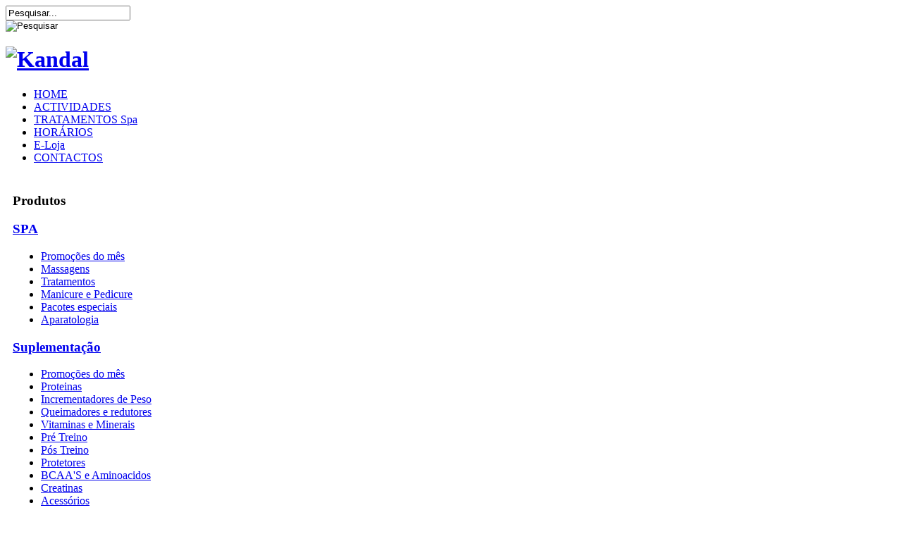

--- FILE ---
content_type: text/html; charset=utf-8
request_url: http://kandalspa.com/hikashop-menu-for-categories-listing/category/20-queimadores-e-redutores.html
body_size: 10244
content:
<!DOCTYPE html PUBLIC "-//W3C//DTD XHTML 1.0 Transitional//EN" "http://www.w3.org/TR/xhtml1/DTD/xhtml1-transitional.dtd">
<html xmlns="http://www.w3.org/1999/xhtml" xml:lang="pt-pt" lang="pt-pt" dir="ltr" >
<head>
  <base href="http://kandalspa.com/hikashop-menu-for-categories-listing/category/20-queimadores-e-redutores.html" />
  <meta http-equiv="content-type" content="text/html; charset=utf-8" />
  <meta name="robots" content="index, follow" />
  <meta name="keywords" content="kandal spa ginásio fitness" />
  <meta name="description" content="Kandal Spa" />
  <meta name="generator" content="Cms" />
  <title>Queimadores e redutores</title>
  <link href="/hikashop-menu-for-categories-listing/category/20-queimadores-e-redutores/type-rss.feed" rel="alternate" type="application/rss+xml" title="Queimadores e redutores RSS 2.0" />
  <link href="/hikashop-menu-for-categories-listing/category/20-queimadores-e-redutores/type-atom.feed" rel="alternate" type="application/atom+xml" title="Queimadores e redutores Atom 1.0" />
  <link href="/templates/kandal/favicon.ico" rel="shortcut icon" type="image/x-icon" />
  <link rel="stylesheet" href="/media/com_hikashop/css/frontend_default.css?v=230" type="text/css" />
  <link rel="stylesheet" href="/media/system/css/modal.css" type="text/css" />
  <link rel="stylesheet" href="/plugins/system/jcemediabox/css/jcemediabox.css?ff4df6712a744cff51e19ec8b1c23609" type="text/css" />
  <link rel="stylesheet" href="/plugins/system/jcemediabox/themes/shadow/css/style.css?cefde2d91816847354c6f30158d1a381" type="text/css" />
  <style type="text/css">
    <!--

#hikashop_category_information_menu_157 div.hikashop_subcontainer {
	background:#FFFFFF;
}
#hikashop_category_information_menu_157 .hikashop_rtop *,#hikashop_category_information_menu_157 .hikashop_rbottom *{
	background:#FFFFFF;
}
			
#hikashop_category_information_menu_157 div.hikashop_subcontainer,#hikashop_category_information_menu_157 div.hikashop_subcontainer span {
	text-align:center;
}
#hikashop_category_information_menu_157 div.hikashop_container {
	text-align:center;
}
			
#hikashop_category_information_menu_157 div.hikashop_container {
	margin:5px 5px;
}
#hikashop_category_information_menu_157 div.hikashop_category,#hikashop_category_information_menu_157 div.hikashop_product{
	float:left;
}
#hikashop_category_information_menu_157 .hikashop_subcontainer {
		 -moz-border-radius: 5px;
		-webkit-border-radius: 5px;
		-khtml-border-radius: 5px;
		border-radius: 5px;
}

			
#hikashop_category_information_module_95 div.hikashop_subcontainer {
	background:#FFFFFF;
}
#hikashop_category_information_module_95 .hikashop_rtop *,#hikashop_category_information_module_95 .hikashop_rbottom *{
	background:#FFFFFF;
}
			
#hikashop_category_information_module_95 div.hikashop_subcontainer,#hikashop_category_information_module_95 div.hikashop_subcontainer span {
	text-align:center;
}
#hikashop_category_information_module_95 div.hikashop_container {
	text-align:center;
}
			
#hikashop_category_information_module_95 div.hikashop_container {
	margin:5px 5px;
}
#hikashop_category_information_module_95 div.hikashop_category,#hikashop_category_information_module_95 div.hikashop_product{
	float:left;
}
#hikashop_category_information_module_95 .hikashop_subcontainer {
		 -moz-border-radius: 5px;
		-webkit-border-radius: 5px;
		-khtml-border-radius: 5px;
		border-radius: 5px;
}

			
#hikashop_category_information_module_100 div.hikashop_subcontainer {
	background:#FFFFFF;
}
#hikashop_category_information_module_100 .hikashop_rtop *,#hikashop_category_information_module_100 .hikashop_rbottom *{
	background:#FFFFFF;
}
			
#hikashop_category_information_module_100 div.hikashop_subcontainer,#hikashop_category_information_module_100 div.hikashop_subcontainer span {
	text-align:center;
}
#hikashop_category_information_module_100 div.hikashop_container {
	text-align:center;
}
			
#hikashop_category_information_module_100 div.hikashop_container {
	margin:10px 10px;
}
#hikashop_category_information_module_100 div.hikashop_category,#hikashop_category_information_module_100 div.hikashop_product{
	float:left;
}
#hikashop_category_information_module_100 .hikashop_subcontainer {
		 -moz-border-radius: 5px;
		-webkit-border-radius: 5px;
		-khtml-border-radius: 5px;
		border-radius: 5px;
}

			
#hikashop_category_information_module_107 div.hikashop_subcontainer {
	background:#FFFFFF;
}
#hikashop_category_information_module_107 .hikashop_rtop *,#hikashop_category_information_module_107 .hikashop_rbottom *{
	background:#FFFFFF;
}
			
#hikashop_category_information_module_107 div.hikashop_subcontainer,#hikashop_category_information_module_107 div.hikashop_subcontainer span {
	text-align:center;
}
#hikashop_category_information_module_107 div.hikashop_container {
	text-align:center;
}
			
#hikashop_category_information_module_107 div.hikashop_container {
	margin:10px 10px;
}
#hikashop_category_information_module_107 div.hikashop_category,#hikashop_category_information_module_107 div.hikashop_product{
	float:left;
}
#hikashop_category_information_module_107 .hikashop_subcontainer {
		 -moz-border-radius: 5px;
		-webkit-border-radius: 5px;
		-khtml-border-radius: 5px;
		border-radius: 5px;
}

			
#hikashop_category_information_module_102 div.hikashop_subcontainer {
	background:#FFFFFF;
}
#hikashop_category_information_module_102 .hikashop_rtop *,#hikashop_category_information_module_102 .hikashop_rbottom *{
	background:#FFFFFF;
}
			
#hikashop_category_information_module_102 div.hikashop_subcontainer,#hikashop_category_information_module_102 div.hikashop_subcontainer span {
	text-align:center;
}
#hikashop_category_information_module_102 div.hikashop_container {
	text-align:center;
}
			
#hikashop_category_information_module_102 div.hikashop_container {
	margin:5px 5px;
}
#hikashop_category_information_module_102 div.hikashop_category,#hikashop_category_information_module_102 div.hikashop_product{
	float:left;
}
#hikashop_category_information_module_102 .hikashop_subcontainer {
		 -moz-border-radius: 5px;
		-webkit-border-radius: 5px;
		-khtml-border-radius: 5px;
		border-radius: 5px;
}

			
    -->
  </style>
  <script type="text/javascript" src="/media/com_hikashop/js/hikashop.js?v=230"></script>
  <script type="text/javascript" src="/media/system/js/mootools.js"></script>
  <script type="text/javascript" src="/media/system/js/modal.js"></script>
  <script type="text/javascript" src="/media/com_hikashop/js/vote.js"></script>
  <script type="text/javascript" src="/plugins/system/jcemediabox/js/jcemediabox.js?6e9750c48743c85f15efdaf3aee9f88a"></script>
  <script type="text/javascript">

		window.addEvent('domready', function() {

			SqueezeBox.initialize({});

			$$('a.modal').each(function(el) {
				el.addEvent('click', function(e) {
					new Event(e).stop();
					SqueezeBox.fromElement(el);
				});
			});
		});
<!--

	function hikashopModifyQuantity(id,obj,add,form,type,moduleid){
		var d = document, cart_type="cart", addStr="", qty=1, e = null;
		if(type) cart_type = type;
		if(add) addStr = "&add=1";

		if(moduleid === undefined) moduleid = 0;

		if(obj){
			qty = parseInt(obj.value);
		}else if(document.getElementById("hikashop_product_quantity_field_"+id).value){
			qty = document.getElementById("hikashop_product_quantity_field_"+id).value;
		}
		if(form && document[form]){
			var varform = document[form];
			e = d.getElementById("hikashop_cart_type_"+id+"_"+moduleid);

			if(!e)
				e = d.getElementById("hikashop_cart_type_"+id);
			if(cart_type == "wishlist"){
				if(e) e.value = "wishlist";
				if(varform.cid) varform.cid.value = id;
				f = d.getElementById("type");
				if(f) f.value = "wishlist";
			}else{
				if(e) e.value = "cart";
				if(varform.cid) varform.cid.value = id;
			}
			if(varform.task) {
				varform.task.value = "updatecart";
			}

			var input = document.createElement("input");
			input.type = "hidden";
			input.name = "from_form";
			input.value = "true";
			varform.appendChild(input);

			varform.submit();
		}else{
			if(qty){
				
							if(cart_type == "wishlist"){
								SqueezeBox.fromElement("hikashop_notice_wishlist_box_trigger_link",{parse: "rel"});
							} else {
								SqueezeBox.fromElement("hikashop_notice_box_trigger_link",{parse: "rel"});
							}
						
			}
			var url = "/hikashop-menu-for-categories-listing/product/updatecart/tmpl-component.html?from=module&product_id="+id+"&cart_type="+cart_type+"&hikashop_ajax=1&quantity="+qty+addStr+"&Itemid=157&return_url=aHR0cDovL2thbmRhbHNwYS5jb20vaGlrYXNob3AtbWVudS1mb3ItY2F0ZWdvcmllcy1saXN0aW5nL2NhdGVnb3J5LzIwLXF1ZWltYWRvcmVzLWUtcmVkdXRvcmVzLmh0bWw%3D";
			var completeFct = function(result) {
				var hikaModule = false;
				var checkmodule = false;
				if(result == "notLogged"){ // if the customer is not logged and use add to wishlist, display a popup for the notice
					SqueezeBox.fromElement("hikashop_notice_wishlist_box_trigger_link",{parse: "rel"});
				}else if(result.indexOf("URL|") != "-1"){ // id the option is set to redirect, do the redirection
					result = result.replace("URL|","");
					window.location = result;
					return false;
				}else if(result != ""){ // if the result is not empty check for the module
					checkmodule = true;
				}
				if(checkmodule){
					if(cart_type != "wishlist") {
						hikaModule = window.document.getElementById("hikashop_cart_module");
					}else{
						hikaModule = window.document.getElementById("hikashop_wishlist_module");
					}
				}
				if(hikaModule) hikaModule.innerHTML = result;
			};
			try{
				new Ajax(url, {method: "get", onComplete: completeFct}).request();
			}catch(err){
				new Request({url: url, method: "get", onComplete: completeFct}).send();
			}
		}
		return false;
	}

//-->

<!--

function trim(myString){
	myString = myString.replace(/(^\s|&)+/g,'').replace(/\s+$/g,'').replace(/\n/g,'<br \/>');
	return myString;
}

function hikashop_vote_useful(hikashop_vote_id,val){
	var hikashop_vote_user_id = "";
	if(document.getElementById("hikashop_vote_user_id")) hikashop_vote_user_id = document.getElementById("hikashop_vote_user_id").value;
	var hikashop_vote_note_comment 	= 0;
	if((hikashop_vote_note_comment == 1 && hikashop_vote_user_id != "") || hikashop_vote_note_comment == 0){
		data = "hikashop_vote_type=useful";
		data += "&value=" + encodeURIComponent(val);
		data += "&hikashop_vote_id=" + encodeURIComponent(hikashop_vote_id);
		data += "&hikashop_vote_user_id=" + encodeURIComponent(hikashop_vote_user_id);
		window.Oby.xRequest("/hikashop-menu-for-categories-listing/vote/save/tmpl-component.html", {mode: "POST", data: data}, function(xhr) {
			var el = document.getElementById(hikashop_vote_id);
			if(xhr.responseText == "1"){el.innerHTML = " Obrigado pelo seu voto";}
			else if(xhr.responseText == "3"){el.innerHTML = " Já classificou este comentário";}
			else{el.innerHTML = " Ocorreu um erro, tente por favor mais tarde";}
		});
		setTimeout("document.location='http://kandalspa.com/hikashop-menu-for-categories-listing/category/20-queimadores-e-redutores.html'",2250);
	}
	else{
		document.getElementById(hikashop_vote_id).innerHTML = " É necessário estar registado para poder votar";
		setTimeout("document.getElementById('hikashop_vote_id').innerHTML = ''",2250);
	}
}

function hikashop_send_vote(hikashop_vote, from){
	var re = new RegExp('id_(.*?)_hikashop');
	var m = re.exec(from);
	if(m != null){
		var hikashop_vote_ref_id = "";
		for (i = 1; i < m.length; i++) {
			hikashop_vote_ref_id = hikashop_vote_ref_id + m[i] + "\n";
		}
	}else{
		var hikashop_vote_ref_id = document.getElementById("hikashop_vote_ref_id").value;
	}
	document.getElementById("hikashop_vote_ok_"+parseInt(hikashop_vote_ref_id)).value = "1";
	var hikashop_vote_vote_comment 	= 0;
	var hikashop_vote_con_req		= 0;
	var hikashop_vote_user_id 		= document.getElementById("hikashop_vote_user_id_"+parseInt(hikashop_vote_ref_id)).value;
	var vote_type					= document.getElementById("vote_type_"+parseInt(hikashop_vote_ref_id)).value;
	var div_vote_status				= "hikashop_vote_status_"+parseInt(hikashop_vote_ref_id);
	if((hikashop_vote_con_req == 1 && hikashop_vote_user_id != "") || hikashop_vote_con_req == 0){
		if(hikashop_vote_vote_comment == 1){//User must enter a comment to note a product
			if(from =="hikashop_vote_rating_id"){
				document.getElementById("hikashop_vote_status_form").innerHTML = " Para validar o seu voto, deixa por favor um comentário";
				setTimeout("document.getElementById('hikashop_vote_status_form').innerHTML = ''",2250);
			}else{
				var el = document.getElementById(div_vote_status);
				el.innerHTML = " Para validar o seu voto, deixa por favor um comentário";
				setTimeout(function(){el.innerHTML = "";},2250);
			}
		}
		else{// Only vote - sending request to saveFrontend() function, and analysing the result, status(thanks, bought, error)
			if(from =="hikashop_vote_rating_id"){
				var el = document.getElementById("hikashop_vote_status_form");
			}else{
				var el = document.getElementById(div_vote_status);
			}
			data = "vote_type=" + encodeURIComponent(vote_type);
			data += "&hikashop_vote_type=vote";
			data += "&hikashop_vote=" + encodeURIComponent(hikashop_vote);
			data += "&hikashop_vote_user_id=" + encodeURIComponent(hikashop_vote_user_id);
			data += "&hikashop_vote_ref_id=" + encodeURIComponent(hikashop_vote_ref_id);
			window.Oby.xRequest("/hikashop-menu-for-categories-listing/vote/save/tmpl-component.html", {mode: "POST", data: data}, function(xhr) {
				if(xhr.responseText == "1"){el.innerHTML = " Voto atualizado";}
				else if(xhr.responseText == "2"){el.innerHTML = " Obrigado pelo seu voto";}
				else if(xhr.responseText == "3"){el.innerHTML = " É necessário ter comprado este produto para ser possível votar ou comentar";}
				else{el.innerHTML = " Ocorreu um erro, tente por favor mais tarde";}
			});

			setTimeout("document.location='http://kandalspa.com/hikashop-menu-for-categories-listing/category/20-queimadores-e-redutores.html'",2250);
		}
	}
	else{ //The user must be registered to vote
		if(from =="hikashop_vote_rating_id"){
			document.getElementById("hikashop_vote_status_form").innerHTML = " É necessário estar registado para poder votar";
			setTimeout("document.getElementById('hikashop_vote_status_form').innerHTML = ''",2250);
		}else{
			var el = document.getElementById(div_vote_status);
			el.innerHTML = " É necessário estar registado para poder votar";
			setTimeout(function(){el.innerHTML = "";},2250);
		}
	}
}

function hikashop_send_comment(){ //Action on submit comment
	var hikashop_vote_ref_id 		= document.getElementById("hikashop_vote_ref_id").value;
	var hikashop_vote_comment 		= encodeURIComponent(trim(document.getElementById("hikashop_vote_comment").value));
	var vote_type					= document.getElementById("vote_type_"+parseInt(hikashop_vote_ref_id)).value;
	var hikashop_vote_ok 			= document.getElementById("hikashop_vote_ok_"+parseInt(hikashop_vote_ref_id)).value;
	var hikashop_vote_vote_comment 	= 0;
	var hikashop_vote_con_req		= 0;
	var email_comment_bool 			= 0;
	var hikashop_vote_user_id 		= document.getElementById("hikashop_vote_user_id_"+parseInt(hikashop_vote_ref_id)).value;
	var pseudo_comment 				= document.getElementById("pseudo_comment").value;
	var email_comment				= document.getElementById("email_comment").value;
	var reg = new RegExp('^[a-z0-9]+([_|\.|-]{1}[a-z0-9]+)*@[a-z0-9]+([_|\.|-]{1}[a-z0-9]+)*[\.]{1}[a-z]{2,6}$', 'i'); // TEST EMAIL ADDRESS
	var verif_mail = reg.test(email_comment);

	if (hikashop_vote_user_id != ""){verif_mail = true;}
	if((hikashop_vote_con_req == 1 && hikashop_vote_user_id != "") || hikashop_vote_con_req == 0){ //if connection not required
		if(pseudo_comment == "" || (email_comment_bool == 1 && verif_mail == false)){ //if not connected
			if(pseudo_comment == ""){
				document.getElementById("hikashop_vote_status_form").innerHTML = "É necessário inserir o seu nome de utilizador";
				setTimeout("document.getElementById('hikashop_vote_status_form').innerHTML = ''",2250);
			}else{
				document.getElementById("hikashop_vote_status_form").innerHTML = "Por favor, verifique o seu endereço de e-mail";
				setTimeout("document.getElementById('hikashop_vote_status_form').innerHTML = ''",2250);
			}
		}else{
			if(hikashop_vote_vote_comment == 1){ // Save comment & vote.
				var hikashop_vote = document.getElementById("hikashop_vote_rating_id").value;
				if(hikashop_vote_comment == "" || hikashop_vote_ok == 0){ // Just show a message
					document.getElementById("hikashop_vote_status_form").innerHTML = "Por favor, insira um voto e um comentário";
					setTimeout("document.getElementById('hikashop_vote_status_form').innerHTML = ''",2250);
				}else{
					var data = window.Oby.getFormData("hikashop_comment_form");
					var regEx = /ctrl=(.*?)&/;
					data = data.replace(regEx,"");
					var regEx = /task=(.*?)&/;
					data = data.replace(regEx,"");
					var regEx = /limitstart=(.*?)&/;
					data = data.replace(regEx,"");
					data += "&hikashop_vote_type=both";
					regEx = /hikashop_vote_ref_id/;
					if(!regEx.test(data)){
						data += "&vote_type=" + encodeURIComponent(vote_type);
						data += "&email_comment=" + encodeURIComponent(email_comment);
						data += "&pseudo_comment=" + encodeURIComponent(pseudo_comment);
						data += "&hikashop_vote_user_id=" + encodeURIComponent(hikashop_vote_user_id);
						data += "&hikashop_vote_ref_id=" + encodeURIComponent(hikashop_vote_ref_id);
						data += "&hikashop_vote_comment=" + encodeURIComponent(hikashop_vote_comment);
					}
					data += "&hikashop_vote=" + encodeURIComponent(hikashop_vote);
					window.Oby.xRequest("/hikashop-menu-for-categories-listing/vote/save/tmpl-component.html", {mode: "POST", data: data}, function(xhr) {
						var el = document.getElementById("hikashop_vote_status_form");
						if(xhr.responseText == "1"){el.innerHTML = " Obrigado pela sua participação";document.getElementById("hikashop_vote_comment").value="";}
						else if(xhr.responseText == "3"){el.innerHTML = " É necessário ter comprado este produto para ser possível votar ou comentar";}
						else if(xhr.responseText == "2"){el.innerHTML = " O seu limite de comentários para este produto foi atingido";}
						else{el.innerHTML = " Ocorreu um erro, tente por favor mais tarde";}
					});
					setTimeout("document.location='http://kandalspa.com/hikashop-menu-for-categories-listing/category/20-queimadores-e-redutores.html'",2250);
				}
			}else if(hikashop_vote_comment != ""){
				var data = window.Oby.getFormData("hikashop_comment_form");
				var regEx = /ctrl=(.*?)&/;
				data = data.replace(regEx,"");
				var regEx = /task=(.*?)&/;
				data = data.replace(regEx,"");
				var regEx = /limitstart=(.*?)&/;
				data = data.replace(regEx,"");
				data += "&hikashop_vote_type=comment";
				regEx = /hikashop_vote_ref_id/;
				if(!regEx.test(data)){
					data += "&vote_type=" + encodeURIComponent(vote_type);
					data += "&email_comment=" + encodeURIComponent(email_comment);
					data += "&pseudo_comment=" + encodeURIComponent(pseudo_comment);
					data += "&hikashop_vote_user_id=" + encodeURIComponent(hikashop_vote_user_id);
					data += "&hikashop_vote_ref_id=" + encodeURIComponent(hikashop_vote_ref_id);
					data += "&hikashop_vote_comment=" + encodeURIComponent(hikashop_vote_comment);
				}
				window.Oby.xRequest("/hikashop-menu-for-categories-listing/vote/save/tmpl-component.html", {mode: "POST", data: data}, function(xhr) {
					var el = document.getElementById("hikashop_vote_status_form");
					if(xhr.responseText == "1"){el.innerHTML = " Obrigado pelo seu comentário";document.getElementById("hikashop_vote_comment").value="";}
					else if(xhr.responseText == "3"){el.innerHTML = " É necessário ter comprado este produto para ser possível votar ou comentar";}
					else if(xhr.responseText == "2"){el.innerHTML = " O seu limite de comentários para este produto foi atingido";}
					else{el.innerHTML = " Ocorreu um erro, tente por favor mais tarde";}
				});
				setTimeout("document.location='http://kandalspa.com/hikashop-menu-for-categories-listing/category/20-queimadores-e-redutores.html'",2250);
			}else{
				document.getElementById("hikashop_vote_status_form").innerHTML = " Por favor, deixe um comentário";
				setTimeout("document.getElementById('hikashop_vote_status_form').innerHTML = ''",2250);
			}
		}
	}else{
		document.getElementById("hikashop_vote_status_form").innerHTML = " É necessário estar registado para poder comentar";
		setTimeout("document.getElementById('hikashop_vote_status_form').innerHTML = ''",2250);
	}
}

//-->
		window.addEvent('domready', function(){ var JTooltips = new Tips($$('.hasTip'), { maxTitleChars: 50, fixed: false}); });<!--
var hikashopFieldsJs=Array();
			hikashopFieldsJs['reqFieldsComp']=Array();
			hikashopFieldsJs['validFieldsComp']=Array();
//-->
<!--

			function hikashopToggleFields(new_value,namekey,field_type,id,prefix){
				var arr = new Array();
				var checked = 0;
				arr = document.getElementsByName('data['+field_type+']['+namekey+'][]');
				if(typeof arr[0] != 'undefined' && typeof arr[0].length != 'undefined'){
					var size = arr[0].length;
				}else{
					var size = arr.length;
				}
				if(prefix === undefined || !prefix || prefix.length == 0 || prefix.substr(-1) != '_')
					prefix = 'hikashop_';
				for(var c = 0; c < size; c++){
					if(typeof arr[0] != 'undefined' && typeof arr[0].length != 'undefined'){
						var obj = document.getElementsByName('data['+field_type+']['+namekey+'][]').item(0).item(c);
					}else{
						var obj = document.getElementsByName('data['+field_type+']['+namekey+'][]').item(c);
					}
					if((typeof obj.checked != 'undefined' && obj.checked) || (typeof obj.selected != 'undefined' && obj.selected)){
						checked++;
					}
					if((typeof obj.type != 'undefined' && obj.type=='checkbox')){
						var specialField = true;
					}
				}
				var checkedGood = 0;
				var count = 0;
				if(typeof hikashopFieldsJs != 'undefined' && typeof hikashopFieldsJs[field_type] != 'undefined'){
					for(var k in hikashopFieldsJs[field_type][namekey]) {
						if(typeof hikashopFieldsJs[field_type][namekey][k] == 'object'){
							for(var l in hikashopFieldsJs[field_type][namekey][k]){
								if(typeof hikashopFieldsJs[field_type][namekey][k][l] == 'string'){
									count++;
									newEl = document.getElementById(namekey+'_'+k);
									if(newEl && ((typeof newEl.checked != 'undefined' && newEl.checked) || (typeof newEl.selected != 'undefined' && newEl.selected))){
										checkedGood++;
									}
								}
							}
						}
					}
				}
				if(typeof arr[0] != 'undefined' && typeof arr[0].length != 'undefined' && count>1){
					var specialField = true;
				}
				if(typeof hikashopFieldsJs != 'undefined' && typeof hikashopFieldsJs[field_type] != 'undefined'){
					for(var j in hikashopFieldsJs[field_type][namekey]) {
						if(typeof hikashopFieldsJs[field_type][namekey][j] == 'object'){
							for(var i in hikashopFieldsJs[field_type][namekey][j]){
								if(typeof hikashopFieldsJs[field_type][namekey][j][i] == 'string'){
									var elementName = prefix+field_type+'_'+hikashopFieldsJs[field_type][namekey][j][i];
									if(id){
										elementName = elementName + '_' + id;
									}
									el = document.getElementById(elementName);
									if(!el) continue;
									if(specialField){
										if(checkedGood==count && checkedGood==checked && new_value!=''){
											el.style.display='';
											hikashopToggleFields(el.value,hikashopFieldsJs[field_type][namekey][j][i],field_type,id,prefix);
										}else{
											el.style.display='none';
											hikashopToggleFields('',hikashopFieldsJs[field_type][namekey][j][i],field_type,id,prefix);
										}
									}else{
										if(j==new_value){
											el.style.display='';
											hikashopToggleFields(el.value,hikashopFieldsJs[field_type][namekey][j][i],field_type,id,prefix);
										}else{
											el.style.display='none';
											hikashopToggleFields('',hikashopFieldsJs[field_type][namekey][j][i],field_type,id,prefix);
										}
									}
								}
							}
						}
					}
				}
			}
//-->
JCEMediaBox.init({popup:{width:"",height:"",legacy:0,lightbox:0,shadowbox:0,resize:1,icons:1,overlay:1,overlayopacity:0.7,overlaycolor:"#000000",fadespeed:500,scalespeed:500,hideobjects:0,scrolling:"scroll",close:2,labels:{'close':'Close','next':'Next','previous':'Previous','cancel':'Cancel','numbers':'{$current} of {$total}'},cookie_expiry:"",google_viewer:0,pdfjs:0},tooltip:{className:"tooltip",opacity:0.8,speed:150,position:"br",offsets:{x: 16, y: 16}},base:"/",imgpath:"plugins/system/jcemediabox/img",theme:"shadow",themecustom:"",themepath:"plugins/system/jcemediabox/themes"});		window.addEvent('domready', function(){ new Accordion($$('.panel h3.jpane-toggler'), $$('.panel div.jpane-slider'), {onActive: function(toggler, i) { toggler.addClass('jpane-toggler-down'); toggler.removeClass('jpane-toggler'); },onBackground: function(toggler, i) { toggler.addClass('jpane-toggler'); toggler.removeClass('jpane-toggler-down'); },duration: 300,show: 1,opacity: false}); });
  </script>

<script type="text/javascript" src="/templates/kandal/scripts/jquery.js"></script>
<script type="text/javascript" src="/templates/kandal/scripts/maxheight.js"></script>


		<script type="text/javascript">
	var $j = jQuery.noConflict();
		$j(document).ready(function(){
		$j('.menu-nav li').hover(
			function() {
				$j(this).addClass("active");
				$j(this).find('.ulwrapper').stop(false, true).slideDown();
				$j(this).find('.ulwrapper .ulwrapper').stop(false, true).slideUp('fast');
			},
			function() {
				$j(this).removeClass("active");        
				$j(this).find('div').stop(false, true).slideUp('fast');
			}
		);
		$j('.ulwrapper').hover(
			function() {
				$j('.parent').addClass("active_tab");
			},
			function() {
				$j('.parent').removeClass("active_tab");        
			}
		);
	});
	</script>




<link rel="stylesheet" href="/templates/kandal/css/constant.css" type="text/css" />
<link rel="stylesheet" href="/templates/kandal/css/template.css" type="text/css" />



</head>
<body id="body" onload="new ElementMaxHeight();">
<div class="tail-header">
	<div class="main">
    	<div class="row-header">
        	<div class="module-search">
        <form action="index.php" method="post">
	<div class="search">
		<div class="search-input"><input name="searchword" id="mod_search_searchword" maxlength="20" alt="Pesquisar" class="inputbox" type="text" size="20" value="Pesquisar..."  onblur="if(this.value=='') this.value='Pesquisar...';" onfocus="if(this.value=='Pesquisar...') this.value='';" /></div><div class="search-button"><input type="image" value="Pesquisar" class="button" src="/templates/kandal/images/searchButton.gif" onclick="this.form.searchword.focus();"/>	</div></div>
	<input type="hidden" name="task"   value="search" />
	<input type="hidden" name="option" value="com_search" />
</form> </div>

        	<h1 id="logo"><a href="/index.php" title="Kandal"><img  title="Kandal " src="/templates/kandal/images/logo.png"   alt="Kandal"  /></a></h1>   	
        </div>
        <div class="row-top-menu">    		<ul class="menu-nav"><li class="top item53"><a href="http://kandalspa.com/"><span>HOME</span></a></li><li class="top item55"><a href="/actividades.html"><span>ACTIVIDADES</span></a></li><li class="top item54"><a href="/tratamentos-spa.html"><span>TRATAMENTOS Spa</span></a></li><li class="top item56"><a href="/horarios.html"><span>HORÁRIOS</span></a></li><li class="top item57"><a href="http://kandalspa.pt/hikashop-menu-for-products-listing/product/listing.html"><span>E-Loja</span></a></li><li class="top item58"><a href="/contactos.html"><span>CONTACTOS</span></a></li></ul>	    </div>
        <div class="clear1"></div>
    </div>
</div>
<table class="tail-content">
	<tr>
    	<td class="tail"></td>
        <td class="center1">
        	<table class="center1">
            	<tr>
                	<td>
                    
                          
                                
                                <div class="content-bg-top">
                                        <!--custom-box-->
                                        
                                         <!--content-->
                                         <div id="content">
                                            <div class="clear">
                                                <!--right-->
                                                                                                 <!--left-->
                                                                                                <div id="left">
                                                    <div class="left-indent">
                                                        		<div class="wrapper-box module">
                       <div class="boxTitle">
                <div class="boxTitle-left">
                	<div class="boxTitle-rigth">
                    	<h3 >Produtos</h3>
                    </div>
                </div>
             </div>
                        <div class="clear wrapper">
                 <div class="boxIndent">
                    <div id="hikashop_module_100" class="hikashop_module ">
<div id="hikashop_category_information_module_100" class="hikashop_category_information hikashop_categories_listing_main">
		<div class="hikashop_subcategories_listing">	<div class="hikashop_subcategories">
	<div id="category_panel_100" class="pane-sliders"><div class="panel"><h3 class="jpane-toggler title" id="category_pane_0"><span><a href="/hikashop-menu-for-categories-listing/category/12-spa.html">SPA</a></span></h3><div class="jpane-slider content"><ul class="hikashop_category_list">								<li class="hikashop_category_list_item">
									<a class="hikashop_category_list_item_link" href="/hikashop-menu-for-categories-listing/category/14-promocoes-do-mes.html">
									Promoções do mês									</a>
								</li>
																<li class="hikashop_category_list_item">
									<a class="hikashop_category_list_item_link" href="/hikashop-menu-for-categories-listing/category/15-massagens.html">
									Massagens									</a>
								</li>
																<li class="hikashop_category_list_item">
									<a class="hikashop_category_list_item_link" href="/hikashop-menu-for-categories-listing/category/16-tratamentos.html">
									Tratamentos									</a>
								</li>
																<li class="hikashop_category_list_item">
									<a class="hikashop_category_list_item_link" href="/hikashop-menu-for-categories-listing/category/17-manicure-e-pedicure.html">
									Manicure e Pedicure									</a>
								</li>
																<li class="hikashop_category_list_item">
									<a class="hikashop_category_list_item_link" href="/hikashop-menu-for-categories-listing/category/18-pacotes-especiais.html">
									Pacotes especiais									</a>
								</li>
																<li class="hikashop_category_list_item">
									<a class="hikashop_category_list_item_link" href="/hikashop-menu-for-categories-listing/category/27-aparatologia.html">
									Aparatologia									</a>
								</li>
								</ul></div></div><div class="panel"><h3 class="jpane-toggler title" id="category_pane_1"><span><a href="/hikashop-menu-for-categories-listing/category/13-suplementacao.html">Suplementação</a></span></h3><div class="jpane-slider content"><ul class="hikashop_category_list">								<li class="hikashop_category_list_item">
									<a class="hikashop_category_list_item_link" href="/hikashop-menu-for-categories-listing/category/31-promocoes-do-mes.html">
									Promoções do mês									</a>
								</li>
																<li class="hikashop_category_list_item">
									<a class="hikashop_category_list_item_link" href="/hikashop-menu-for-categories-listing/category/19-proteinas.html">
									Proteinas									</a>
								</li>
																<li class="hikashop_category_list_item">
									<a class="hikashop_category_list_item_link" href="/hikashop-menu-for-categories-listing/category/21-incrementadores-de-peso.html">
									Incrementadores de Peso									</a>
								</li>
																<li class="hikashop_category_list_item current active">
									<a class="hikashop_category_list_item_link" href="/hikashop-menu-for-categories-listing/category/20-queimadores-e-redutores.html">
									Queimadores e redutores									</a>
								</li>
																<li class="hikashop_category_list_item">
									<a class="hikashop_category_list_item_link" href="/hikashop-menu-for-categories-listing/category/23-vitaminas-e-minerais.html">
									Vitaminas e Minerais									</a>
								</li>
																<li class="hikashop_category_list_item">
									<a class="hikashop_category_list_item_link" href="/hikashop-menu-for-categories-listing/category/24-pre-treino.html">
									Pré Treino									</a>
								</li>
																<li class="hikashop_category_list_item">
									<a class="hikashop_category_list_item_link" href="/hikashop-menu-for-categories-listing/category/25-pos-treino.html">
									Pós Treino									</a>
								</li>
																<li class="hikashop_category_list_item">
									<a class="hikashop_category_list_item_link" href="/hikashop-menu-for-categories-listing/category/26-protetores.html">
									Protetores									</a>
								</li>
																<li class="hikashop_category_list_item">
									<a class="hikashop_category_list_item_link" href="/hikashop-menu-for-categories-listing/category/28-bcaas-e-aminoacidos.html">
									BCAA'S e Aminoacidos									</a>
								</li>
																<li class="hikashop_category_list_item">
									<a class="hikashop_category_list_item_link" href="/hikashop-menu-for-categories-listing/category/29-creatinas.html">
									Creatinas									</a>
								</li>
																<li class="hikashop_category_list_item">
									<a class="hikashop_category_list_item_link" href="/hikashop-menu-for-categories-listing/category/22-acessorios.html">
									Acessórios									</a>
								</li>
																<li class="hikashop_category_list_item">
									<a class="hikashop_category_list_item_link" href="/hikashop-menu-for-categories-listing/category/30-packs.html">
									Packs									</a>
								</li>
								</ul></div></div></div>	</div>
	</div>	</div></div>
                </div>
           </div>
           <div class="wrapper-bottom clear"><div><div></div></div></div>
		</div>
			<div class="wrapper-box module">
                       <div class="boxTitle">
                <div class="boxTitle-left">
                	<div class="boxTitle-rigth">
                    	<h3 >Carrinho</h3>
                    </div>
                </div>
             </div>
                        <div class="clear wrapper">
                 <div class="boxIndent">
                    <div class="hikashop_cart_module" id="hikashop_cart_module">
<div id="hikashop_cart" class="hikashop_cart">
			carrinho vazio		</div>
		<div class="clear_both"></div></div>
                </div>
           </div>
           <div class="wrapper-bottom clear"><div><div></div></div></div>
		</div>
			<div class="wrapper-box module">
                       <div class="boxTitle">
                <div class="boxTitle-left">
                	<div class="boxTitle-rigth">
                    	<h3 >Mais vendidos</h3>
                    </div>
                </div>
             </div>
                        <div class="clear wrapper">
                 <div class="boxIndent">
                    <div id="hikashop_module_102" class="hikashop_module ">
<div id="hikashop_category_information_module_102" class="hikashop_category_information hikashop_products_listing_main">	<div class="hikashop_products_listing">
	<div class="hikashop_products">
			<div class="hikashop_product hikashop_product_column_1 hikashop_product_row_1" style="width:99%;">
				<div class="hikashop_container">
					<div class="hikashop_subcontainer thumbnail">
<!-- PRODUCT IMG -->
<div style="height:100px;text-align:center;clear:both;" class="hikashop_product_image">
	<div style="position:relative;text-align:center;clear:both;width:100px;margin: auto;" class="hikashop_product_image_subdiv">
					<a href="/hikashop-menu-for-categories-listing/product/342-100-predador-protein-amix-2kg.html" title="100% Predador Protein AMIX 2kg">
		<img class="hikashop_product_listing_image" title="" alt="Predador" src="/media/com_hikashop/upload/thumbnails/100x100f/transferir.jpg"/>			</a>
			</div>
</div>
<!-- EO PRODUCT IMG -->

<!-- PRODUCT PRICE -->

	<span class="hikashop_product_price_full">
	<span class="hikashop_product_price hikashop_product_price_0">49,99 €</span> <span class="hikashop_product_price_per_unit"> cada</span></span>
<!-- EO PRODUCT PRICE -->

<!-- PRODUCT NAME -->
<span class="hikashop_product_name">
			<a href="/hikashop-menu-for-categories-listing/product/342-100-predador-protein-amix-2kg.html">
	100% Predador Protein AMIX 2kg		</a>
	</span>
<!-- EO PRODUCT NAME -->

<!-- PRODUCT CODE -->
	<span class='hikashop_product_code_list'>
			</span>
<!-- EO PRODUCT CODE -->


<!-- PRODUCT VOTE -->
<span class="hikashop_product_vote">
</span>
<!-- EO PRODUCT VOTE -->

<!-- ADD TO CART BUTTON AREA -->
	<form action="/hikashop-menu-for-categories-listing/product/updatecart.html" method="post" name="hikashop_product_form_342_hikashop_category_information_module_102" enctype="multipart/form-data">
<a class="hikashop_cart_button"  href="/hikashop-menu-for-categories-listing/product/342-100-predador-protein-amix-2kg.html" onclick="var field=document.getElementById('hikashop_product_quantity_field_11');window.location = '/hikashop-menu-for-categories-listing/product/342-100-predador-protein-amix-2kg.html';return false;" >Escolha as opções</a>			<input type="hidden" name="popup" value="1"/>
				<input type="hidden" name="hikashop_cart_type_342_102" id="hikashop_cart_type_342_102" value="cart"/>
		<input type="hidden" name="product_id" value="342" />
		<input type="hidden" name="module_id" value="102" />
		<input type="hidden" name="add" value="1"/>
		<input type="hidden" name="ctrl" value="product"/>
		<input type="hidden" name="task" value="updatecart"/>
		<input type="hidden" name="return_url" value="aHR0cDovL2thbmRhbHNwYS5jb20vaGlrYXNob3AtbWVudS1mb3ItY2F0ZWdvcmllcy1saXN0aW5nL2NhdGVnb3J5LzIwLXF1ZWltYWRvcmVzLWUtcmVkdXRvcmVzLmh0bWw%3D"/>
	</form>
<!-- EO ADD TO CART BUTTON AREA -->

<!-- COMPARISON AREA -->
<!-- EO COMPARISON AREA -->
					</div>
				</div>
			</div>
			<div style="clear:both"></div>
			<div class="hikashop_product hikashop_product_column_1 hikashop_product_row_2" style="width:99%;">
				<div class="hikashop_container">
					<div class="hikashop_subcontainer thumbnail">
<!-- PRODUCT IMG -->
<div style="height:100px;text-align:center;clear:both;" class="hikashop_product_image">
	<div style="position:relative;text-align:center;clear:both;width:100px;margin: auto;" class="hikashop_product_image_subdiv">
					<a href="/hikashop-menu-for-categories-listing/product/155-manicure-.html" title="Manicure ">
		<img class="hikashop_product_listing_image" title="Manicure " alt="manicure" src="/media/com_hikashop/upload/thumbnails/100x100f/manicure_1781214887.jpg"/>			</a>
			</div>
</div>
<!-- EO PRODUCT IMG -->

<!-- PRODUCT PRICE -->

	<span class="hikashop_product_price_full">
	<span class="hikashop_product_price hikashop_product_price_0">4,00 €</span> <span class="hikashop_product_price_per_unit"> cada</span></span>
<!-- EO PRODUCT PRICE -->

<!-- PRODUCT NAME -->
<span class="hikashop_product_name">
			<a href="/hikashop-menu-for-categories-listing/product/155-manicure-.html">
	Manicure 		</a>
	</span>
<!-- EO PRODUCT NAME -->

<!-- PRODUCT CODE -->
	<span class='hikashop_product_code_list'>
			</span>
<!-- EO PRODUCT CODE -->


<!-- PRODUCT VOTE -->
<span class="hikashop_product_vote">
</span>
<!-- EO PRODUCT VOTE -->

<!-- ADD TO CART BUTTON AREA -->
	<form action="/hikashop-menu-for-categories-listing/product/updatecart.html" method="post" name="hikashop_product_form_155_hikashop_category_information_module_102" enctype="multipart/form-data">
		<div class="hikashop_product_stock">
		<a class="hikashop_cart_button"  href="/" onclick="var field=document.getElementById('hikashop_product_quantity_field_12');if(hikashopCheckChangeForm('item','hikashop_product_form_155_hikashop_category_information_module_102')){ return hikashopModifyQuantity('155',field,1,'hikashop_product_form_155_hikashop_category_information_module_102','cart',102); } return false;" >Adicionar ao carrinho</a><input id="hikashop_product_quantity_field_12" type="hidden" value="1" class="hikashop_product_quantity_field" name="quantity" />		</div>
				<input type="hidden" name="popup" value="1"/>
				<input type="hidden" name="hikashop_cart_type_155_102" id="hikashop_cart_type_155_102" value="cart"/>
		<input type="hidden" name="product_id" value="155" />
		<input type="hidden" name="module_id" value="102" />
		<input type="hidden" name="add" value="1"/>
		<input type="hidden" name="ctrl" value="product"/>
		<input type="hidden" name="task" value="updatecart"/>
		<input type="hidden" name="return_url" value="aHR0cDovL2thbmRhbHNwYS5jb20vaGlrYXNob3AtbWVudS1mb3ItY2F0ZWdvcmllcy1saXN0aW5nL2NhdGVnb3J5LzIwLXF1ZWltYWRvcmVzLWUtcmVkdXRvcmVzLmh0bWw%3D"/>
	</form>
<!-- EO ADD TO CART BUTTON AREA -->

<!-- COMPARISON AREA -->
<!-- EO COMPARISON AREA -->
					</div>
				</div>
			</div>
			<div style="clear:both"></div>
			<div style="clear:both"></div>
	</div>
		</div>
</div></div>
                </div>
           </div>
           <div class="wrapper-bottom clear"><div><div></div></div></div>
		</div>
			<div class="wrapper-box module">
                       <div class="boxTitle">
                <div class="boxTitle-left">
                	<div class="boxTitle-rigth">
                    	<h3 >Condições Gerais</h3>
                    </div>
                </div>
             </div>
                        <div class="clear wrapper">
                 <div class="boxIndent">
                    <ul class="menu"><li class="item170"><a href="/comocomprar.html"><span>Como Comprar</span></a></li><li class="item171"><a href="/formaspagamento.html"><span>Formas de Pagamento</span></a></li><li class="item164"><a href="/entregas.html"><span>Entregas</span></a></li><li class="item172"><a href="/devolucoes.html"><span>Devoluções</span></a></li><li class="item173"><a href="/privacidade.html"><span>Privacidade</span></a></li><li class="item174"><a href="/faleconnosco.html"><span>Fale Connosco</span></a></li></ul>                </div>
           </div>
           <div class="wrapper-bottom clear"><div><div></div></div></div>
		</div>
	
                                                    </div>
                                                </div>
                                                                                                <!--center-->
                                                <div id="container">
                                                    
                                                                                                          <div class="clear">
                                                                                                                	<div id="hikashop_category_information_menu_157" class="hikashop_category_information hikashop_categories_listing_main">
			<h1>
	Queimadores e redutores	</h1>
			<div class="hikashop_category_description">
					<img src="/media/com_hikashop/upload/844384171.jpg" class="hikashop_category_image"/>
					</div>
	<div class="hikashop_submodules" style="clear:both"><div id="hikashop_module_95" class="hikashop_module ">
<div style="display:none;"><a rel="{handler: 'iframe',size: {x: 500, y: 300}}" id="hikashop_notice_box_trigger_link" href="/hikashop-menu-for-categories-listing/checkout/notice/cart_type-cart/tmpl-component.html"></a><a rel="{handler: 'iframe',size: {x: 500, y: 300}}" id="hikashop_notice_wishlist_box_trigger_link" href="/hikashop-menu-for-categories-listing/checkout/notice/cart_type-wishlist/tmpl-component.html"></a></div>	<div id="hikashop_category_information_module_95" class="hikashop_category_information hikashop_products_listing_main">	<div class="hikashop_products_listing">
	<div class="hikashop_products">
			<div class="hikashop_product hikashop_product_column_1 hikashop_product_row_1" style="width:32%;">
				<div class="hikashop_container">
					<div class="hikashop_subcontainer thumbnail">
<!-- PRODUCT IMG -->
<div style="height:100px;text-align:center;clear:both;" class="hikashop_product_image">
	<div style="position:relative;text-align:center;clear:both;width:100px;margin: auto;" class="hikashop_product_image_subdiv">
					<a href="/hikashop-menu-for-categories-listing/product/192-cafeina-scitec-100-caps.html" title="Cafeína Scitec 100 Caps">
		<img class="hikashop_product_listing_image" title="Cafeína Scitec" alt="CafeínaScitec" src="/media/com_hikashop/upload/thumbnails/100x100f/scitec_caffeine.png"/>			</a>
			</div>
</div>
<!-- EO PRODUCT IMG -->

<!-- PRODUCT PRICE -->

	<span class="hikashop_product_price_full">
	<span class="hikashop_product_price hikashop_product_price_0">10,00 €</span> <span class="hikashop_product_price_per_unit"> cada</span></span>
<!-- EO PRODUCT PRICE -->

<!-- PRODUCT NAME -->
<span class="hikashop_product_name">
			<a href="/hikashop-menu-for-categories-listing/product/192-cafeina-scitec-100-caps.html">
	Cafeína Scitec 100 Caps		</a>
	</span>
<!-- EO PRODUCT NAME -->

<!-- PRODUCT CODE -->
	<span class='hikashop_product_code_list'>
			</span>
<!-- EO PRODUCT CODE -->


<!-- PRODUCT VOTE -->
<span class="hikashop_product_vote">
</span>
<!-- EO PRODUCT VOTE -->

<!-- ADD TO CART BUTTON AREA -->
	<form action="/hikashop-menu-for-categories-listing/product/updatecart.html" method="post" name="hikashop_product_form_192_hikashop_category_information_module_95" enctype="multipart/form-data">
		<div class="hikashop_product_stock">
		<a class="hikashop_cart_button"  href="/" onclick="var field=document.getElementById('hikashop_product_quantity_field_1');if(hikashopCheckChangeForm('item','hikashop_product_form_192_hikashop_category_information_module_95')){ return hikashopModifyQuantity('192',field,1,'hikashop_product_form_192_hikashop_category_information_module_95','cart',95); } return false;" >Adicionar ao carrinho</a><input id="hikashop_product_quantity_field_1" type="hidden" value="1" class="hikashop_product_quantity_field" name="quantity" />		</div>
				<input type="hidden" name="popup" value="1"/>
				<input type="hidden" name="hikashop_cart_type_192_95" id="hikashop_cart_type_192_95" value="cart"/>
		<input type="hidden" name="product_id" value="192" />
		<input type="hidden" name="module_id" value="95" />
		<input type="hidden" name="add" value="1"/>
		<input type="hidden" name="ctrl" value="product"/>
		<input type="hidden" name="task" value="updatecart"/>
		<input type="hidden" name="return_url" value="aHR0cDovL2thbmRhbHNwYS5jb20vaGlrYXNob3AtbWVudS1mb3ItY2F0ZWdvcmllcy1saXN0aW5nL2NhdGVnb3J5LzIwLXF1ZWltYWRvcmVzLWUtcmVkdXRvcmVzLmh0bWw%3D"/>
	</form>
<!-- EO ADD TO CART BUTTON AREA -->

<!-- COMPARISON AREA -->
<!-- EO COMPARISON AREA -->
					</div>
				</div>
			</div>
			<div class="hikashop_product hikashop_product_column_2 hikashop_product_row_1" style="width:32%;">
				<div class="hikashop_container">
					<div class="hikashop_subcontainer thumbnail">
<!-- PRODUCT IMG -->
<div style="height:100px;text-align:center;clear:both;" class="hikashop_product_image">
	<div style="position:relative;text-align:center;clear:both;width:100px;margin: auto;" class="hikashop_product_image_subdiv">
					<a href="/hikashop-menu-for-categories-listing/product/327-water-cut-100-caps.html" title="Water Cut 100 caps">
		<img class="hikashop_product_listing_image" title="" alt="Water Cut" src="/media/com_hikashop/upload/thumbnails/100x100f/scitec_water_cut.png"/>			</a>
			</div>
</div>
<!-- EO PRODUCT IMG -->

<!-- PRODUCT PRICE -->

	<span class="hikashop_product_price_full">
	<span class="hikashop_product_price hikashop_product_price_0">14,00 €</span> <span class="hikashop_product_price_per_unit"> cada</span></span>
<!-- EO PRODUCT PRICE -->

<!-- PRODUCT NAME -->
<span class="hikashop_product_name">
			<a href="/hikashop-menu-for-categories-listing/product/327-water-cut-100-caps.html">
	Water Cut 100 caps		</a>
	</span>
<!-- EO PRODUCT NAME -->

<!-- PRODUCT CODE -->
	<span class='hikashop_product_code_list'>
			</span>
<!-- EO PRODUCT CODE -->


<!-- PRODUCT VOTE -->
<span class="hikashop_product_vote">
</span>
<!-- EO PRODUCT VOTE -->

<!-- ADD TO CART BUTTON AREA -->
	<form action="/hikashop-menu-for-categories-listing/product/updatecart.html" method="post" name="hikashop_product_form_327_hikashop_category_information_module_95" enctype="multipart/form-data">
		<div class="hikashop_product_stock">
		<a class="hikashop_cart_button"  href="/" onclick="var field=document.getElementById('hikashop_product_quantity_field_2');if(hikashopCheckChangeForm('item','hikashop_product_form_327_hikashop_category_information_module_95')){ return hikashopModifyQuantity('327',field,1,'hikashop_product_form_327_hikashop_category_information_module_95','cart',95); } return false;" >Adicionar ao carrinho</a><input id="hikashop_product_quantity_field_2" type="hidden" value="1" class="hikashop_product_quantity_field" name="quantity" />		</div>
				<input type="hidden" name="popup" value="1"/>
				<input type="hidden" name="hikashop_cart_type_327_95" id="hikashop_cart_type_327_95" value="cart"/>
		<input type="hidden" name="product_id" value="327" />
		<input type="hidden" name="module_id" value="95" />
		<input type="hidden" name="add" value="1"/>
		<input type="hidden" name="ctrl" value="product"/>
		<input type="hidden" name="task" value="updatecart"/>
		<input type="hidden" name="return_url" value="aHR0cDovL2thbmRhbHNwYS5jb20vaGlrYXNob3AtbWVudS1mb3ItY2F0ZWdvcmllcy1saXN0aW5nL2NhdGVnb3J5LzIwLXF1ZWltYWRvcmVzLWUtcmVkdXRvcmVzLmh0bWw%3D"/>
	</form>
<!-- EO ADD TO CART BUTTON AREA -->

<!-- COMPARISON AREA -->
<!-- EO COMPARISON AREA -->
					</div>
				</div>
			</div>
			<div class="hikashop_product hikashop_product_column_3 hikashop_product_row_1" style="width:32%;">
				<div class="hikashop_container">
					<div class="hikashop_subcontainer thumbnail">
<!-- PRODUCT IMG -->
<div style="height:100px;text-align:center;clear:both;" class="hikashop_product_image">
	<div style="position:relative;text-align:center;clear:both;width:100px;margin: auto;" class="hikashop_product_image_subdiv">
					<a href="/hikashop-menu-for-categories-listing/product/193-lipo-6-nutrex-120-caps.html" title="Lipo 6 Nutrex 120 Caps">
		<img class="hikashop_product_listing_image" title="Lipo6" alt="Lipo6" src="/media/com_hikashop/upload/thumbnails/100x100f/imagesxzr8w0o3.jpg"/>			</a>
			</div>
</div>
<!-- EO PRODUCT IMG -->

<!-- PRODUCT PRICE -->

	<span class="hikashop_product_price_full">
	<span class="hikashop_product_price hikashop_product_price_0">30,00 €</span> <span class="hikashop_product_price_per_unit"> cada</span></span>
<!-- EO PRODUCT PRICE -->

<!-- PRODUCT NAME -->
<span class="hikashop_product_name">
			<a href="/hikashop-menu-for-categories-listing/product/193-lipo-6-nutrex-120-caps.html">
	Lipo 6 Nutrex 120 Caps		</a>
	</span>
<!-- EO PRODUCT NAME -->

<!-- PRODUCT CODE -->
	<span class='hikashop_product_code_list'>
			</span>
<!-- EO PRODUCT CODE -->


<!-- PRODUCT VOTE -->
<span class="hikashop_product_vote">
</span>
<!-- EO PRODUCT VOTE -->

<!-- ADD TO CART BUTTON AREA -->
	<form action="/hikashop-menu-for-categories-listing/product/updatecart.html" method="post" name="hikashop_product_form_193_hikashop_category_information_module_95" enctype="multipart/form-data">
		<div class="hikashop_product_stock">
		<a class="hikashop_cart_button"  href="/" onclick="var field=document.getElementById('hikashop_product_quantity_field_3');if(hikashopCheckChangeForm('item','hikashop_product_form_193_hikashop_category_information_module_95')){ return hikashopModifyQuantity('193',field,1,'hikashop_product_form_193_hikashop_category_information_module_95','cart',95); } return false;" >Adicionar ao carrinho</a><input id="hikashop_product_quantity_field_3" type="hidden" value="1" class="hikashop_product_quantity_field" name="quantity" />		</div>
				<input type="hidden" name="popup" value="1"/>
				<input type="hidden" name="hikashop_cart_type_193_95" id="hikashop_cart_type_193_95" value="cart"/>
		<input type="hidden" name="product_id" value="193" />
		<input type="hidden" name="module_id" value="95" />
		<input type="hidden" name="add" value="1"/>
		<input type="hidden" name="ctrl" value="product"/>
		<input type="hidden" name="task" value="updatecart"/>
		<input type="hidden" name="return_url" value="aHR0cDovL2thbmRhbHNwYS5jb20vaGlrYXNob3AtbWVudS1mb3ItY2F0ZWdvcmllcy1saXN0aW5nL2NhdGVnb3J5LzIwLXF1ZWltYWRvcmVzLWUtcmVkdXRvcmVzLmh0bWw%3D"/>
	</form>
<!-- EO ADD TO CART BUTTON AREA -->

<!-- COMPARISON AREA -->
<!-- EO COMPARISON AREA -->
					</div>
				</div>
			</div>
			<div style="clear:both"></div>
			<div class="hikashop_product hikashop_product_column_1 hikashop_product_row_2" style="width:32%;">
				<div class="hikashop_container">
					<div class="hikashop_subcontainer thumbnail">
<!-- PRODUCT IMG -->
<div style="height:100px;text-align:center;clear:both;" class="hikashop_product_image">
	<div style="position:relative;text-align:center;clear:both;width:100px;margin: auto;" class="hikashop_product_image_subdiv">
					<a href="/hikashop-menu-for-categories-listing/product/194-l-carnitine-3000-quamtrax-20-ampolas.html" title="L Carnitine 3000 Quamtrax 20 ampolas">
		<img class="hikashop_product_listing_image" title="Carnitine Quamtrax" alt="Carnitine Quamtrax" src="/media/com_hikashop/upload/thumbnails/100x100f/qx-l-carnitine-3000-1__33119_zoom.jpg"/>			</a>
			</div>
</div>
<!-- EO PRODUCT IMG -->

<!-- PRODUCT PRICE -->

	<span class="hikashop_product_price_full">
	<span class="hikashop_product_price hikashop_product_price_0">25,00 €</span> <span class="hikashop_product_price_per_unit"> cada</span></span>
<!-- EO PRODUCT PRICE -->

<!-- PRODUCT NAME -->
<span class="hikashop_product_name">
			<a href="/hikashop-menu-for-categories-listing/product/194-l-carnitine-3000-quamtrax-20-ampolas.html">
	L Carnitine 3000 Quamtrax 20 ampolas		</a>
	</span>
<!-- EO PRODUCT NAME -->

<!-- PRODUCT CODE -->
	<span class='hikashop_product_code_list'>
			</span>
<!-- EO PRODUCT CODE -->


<!-- PRODUCT VOTE -->
<span class="hikashop_product_vote">
</span>
<!-- EO PRODUCT VOTE -->

<!-- ADD TO CART BUTTON AREA -->
	<form action="/hikashop-menu-for-categories-listing/product/updatecart.html" method="post" name="hikashop_product_form_194_hikashop_category_information_module_95" enctype="multipart/form-data">
		<div class="hikashop_product_stock">
		<a class="hikashop_cart_button"  href="/" onclick="var field=document.getElementById('hikashop_product_quantity_field_4');if(hikashopCheckChangeForm('item','hikashop_product_form_194_hikashop_category_information_module_95')){ return hikashopModifyQuantity('194',field,1,'hikashop_product_form_194_hikashop_category_information_module_95','cart',95); } return false;" >Adicionar ao carrinho</a><input id="hikashop_product_quantity_field_4" type="hidden" value="1" class="hikashop_product_quantity_field" name="quantity" />		</div>
				<input type="hidden" name="popup" value="1"/>
				<input type="hidden" name="hikashop_cart_type_194_95" id="hikashop_cart_type_194_95" value="cart"/>
		<input type="hidden" name="product_id" value="194" />
		<input type="hidden" name="module_id" value="95" />
		<input type="hidden" name="add" value="1"/>
		<input type="hidden" name="ctrl" value="product"/>
		<input type="hidden" name="task" value="updatecart"/>
		<input type="hidden" name="return_url" value="aHR0cDovL2thbmRhbHNwYS5jb20vaGlrYXNob3AtbWVudS1mb3ItY2F0ZWdvcmllcy1saXN0aW5nL2NhdGVnb3J5LzIwLXF1ZWltYWRvcmVzLWUtcmVkdXRvcmVzLmh0bWw%3D"/>
	</form>
<!-- EO ADD TO CART BUTTON AREA -->

<!-- COMPARISON AREA -->
<!-- EO COMPARISON AREA -->
					</div>
				</div>
			</div>
			<div class="hikashop_product hikashop_product_column_2 hikashop_product_row_2" style="width:32%;">
				<div class="hikashop_container">
					<div class="hikashop_subcontainer thumbnail">
<!-- PRODUCT IMG -->
<div style="height:100px;text-align:center;clear:both;" class="hikashop_product_image">
	<div style="position:relative;text-align:center;clear:both;width:100px;margin: auto;" class="hikashop_product_image_subdiv">
					<a href="/hikashop-menu-for-categories-listing/product/204-mega-l-carnitine-2000-beverly-20-ampolas.html" title="Mega L. Carnitine 2000 Beverly 20 Ampolas">
		<img class="hikashop_product_listing_image" title="" alt="L-Carnitina 2000" src="/media/com_hikashop/upload/thumbnails/100x100f/15987beverly_mega_l-carnitine_2000.jpg"/>			</a>
			</div>
</div>
<!-- EO PRODUCT IMG -->

<!-- PRODUCT PRICE -->

	<span class="hikashop_product_price_full">
	<span class="hikashop_product_price hikashop_product_price_0">29,00 €</span> <span class="hikashop_product_price_per_unit"> cada</span></span>
<!-- EO PRODUCT PRICE -->

<!-- PRODUCT NAME -->
<span class="hikashop_product_name">
			<a href="/hikashop-menu-for-categories-listing/product/204-mega-l-carnitine-2000-beverly-20-ampolas.html">
	Mega L. Carnitine 2000 Beverly 20 Ampolas		</a>
	</span>
<!-- EO PRODUCT NAME -->

<!-- PRODUCT CODE -->
	<span class='hikashop_product_code_list'>
			</span>
<!-- EO PRODUCT CODE -->


<!-- PRODUCT VOTE -->
<span class="hikashop_product_vote">
</span>
<!-- EO PRODUCT VOTE -->

<!-- ADD TO CART BUTTON AREA -->
	<form action="/hikashop-menu-for-categories-listing/product/updatecart.html" method="post" name="hikashop_product_form_204_hikashop_category_information_module_95" enctype="multipart/form-data">
		<div class="hikashop_product_stock">
		<a class="hikashop_cart_button"  href="/" onclick="var field=document.getElementById('hikashop_product_quantity_field_5');if(hikashopCheckChangeForm('item','hikashop_product_form_204_hikashop_category_information_module_95')){ return hikashopModifyQuantity('204',field,1,'hikashop_product_form_204_hikashop_category_information_module_95','cart',95); } return false;" >Adicionar ao carrinho</a><input id="hikashop_product_quantity_field_5" type="hidden" value="1" class="hikashop_product_quantity_field" name="quantity" />		</div>
				<input type="hidden" name="popup" value="1"/>
				<input type="hidden" name="hikashop_cart_type_204_95" id="hikashop_cart_type_204_95" value="cart"/>
		<input type="hidden" name="product_id" value="204" />
		<input type="hidden" name="module_id" value="95" />
		<input type="hidden" name="add" value="1"/>
		<input type="hidden" name="ctrl" value="product"/>
		<input type="hidden" name="task" value="updatecart"/>
		<input type="hidden" name="return_url" value="aHR0cDovL2thbmRhbHNwYS5jb20vaGlrYXNob3AtbWVudS1mb3ItY2F0ZWdvcmllcy1saXN0aW5nL2NhdGVnb3J5LzIwLXF1ZWltYWRvcmVzLWUtcmVkdXRvcmVzLmh0bWw%3D"/>
	</form>
<!-- EO ADD TO CART BUTTON AREA -->

<!-- COMPARISON AREA -->
<!-- EO COMPARISON AREA -->
					</div>
				</div>
			</div>
			<div class="hikashop_product hikashop_product_column_3 hikashop_product_row_2" style="width:32%;">
				<div class="hikashop_container">
					<div class="hikashop_subcontainer thumbnail">
<!-- PRODUCT IMG -->
<div style="height:100px;text-align:center;clear:both;" class="hikashop_product_image">
	<div style="position:relative;text-align:center;clear:both;width:100px;margin: auto;" class="hikashop_product_image_subdiv">
					<a href="/hikashop-menu-for-categories-listing/product/205-mega-l-carnitine-3000-beverly-20-vial.html" title="Mega L. Carnitine 3000 Beverly 20 Vial">
		<img class="hikashop_product_listing_image" title="" alt="carnitina3000" src="/media/com_hikashop/upload/thumbnails/100x100f/car.jpg"/>			</a>
			</div>
</div>
<!-- EO PRODUCT IMG -->

<!-- PRODUCT PRICE -->

	<span class="hikashop_product_price_full">
	<span class="hikashop_product_price hikashop_product_price_0">32,50 €</span> <span class="hikashop_product_price_per_unit"> cada</span></span>
<!-- EO PRODUCT PRICE -->

<!-- PRODUCT NAME -->
<span class="hikashop_product_name">
			<a href="/hikashop-menu-for-categories-listing/product/205-mega-l-carnitine-3000-beverly-20-vial.html">
	Mega L. Carnitine 3000 Beverly 20 Vial		</a>
	</span>
<!-- EO PRODUCT NAME -->

<!-- PRODUCT CODE -->
	<span class='hikashop_product_code_list'>
			</span>
<!-- EO PRODUCT CODE -->


<!-- PRODUCT VOTE -->
<span class="hikashop_product_vote">
</span>
<!-- EO PRODUCT VOTE -->

<!-- ADD TO CART BUTTON AREA -->
	<form action="/hikashop-menu-for-categories-listing/product/updatecart.html" method="post" name="hikashop_product_form_205_hikashop_category_information_module_95" enctype="multipart/form-data">
		<div class="hikashop_product_stock">
		<a class="hikashop_cart_button"  href="/" onclick="var field=document.getElementById('hikashop_product_quantity_field_6');if(hikashopCheckChangeForm('item','hikashop_product_form_205_hikashop_category_information_module_95')){ return hikashopModifyQuantity('205',field,1,'hikashop_product_form_205_hikashop_category_information_module_95','cart',95); } return false;" >Adicionar ao carrinho</a><input id="hikashop_product_quantity_field_6" type="hidden" value="1" class="hikashop_product_quantity_field" name="quantity" />		</div>
				<input type="hidden" name="popup" value="1"/>
				<input type="hidden" name="hikashop_cart_type_205_95" id="hikashop_cart_type_205_95" value="cart"/>
		<input type="hidden" name="product_id" value="205" />
		<input type="hidden" name="module_id" value="95" />
		<input type="hidden" name="add" value="1"/>
		<input type="hidden" name="ctrl" value="product"/>
		<input type="hidden" name="task" value="updatecart"/>
		<input type="hidden" name="return_url" value="aHR0cDovL2thbmRhbHNwYS5jb20vaGlrYXNob3AtbWVudS1mb3ItY2F0ZWdvcmllcy1saXN0aW5nL2NhdGVnb3J5LzIwLXF1ZWltYWRvcmVzLWUtcmVkdXRvcmVzLmh0bWw%3D"/>
	</form>
<!-- EO ADD TO CART BUTTON AREA -->

<!-- COMPARISON AREA -->
<!-- EO COMPARISON AREA -->
					</div>
				</div>
			</div>
			<div style="clear:both"></div>
			<div class="hikashop_product hikashop_product_column_1 hikashop_product_row_3" style="width:32%;">
				<div class="hikashop_container">
					<div class="hikashop_subcontainer thumbnail">
<!-- PRODUCT IMG -->
<div style="height:100px;text-align:center;clear:both;" class="hikashop_product_image">
	<div style="position:relative;text-align:center;clear:both;width:100px;margin: auto;" class="hikashop_product_image_subdiv">
					<a href="/hikashop-menu-for-categories-listing/product/206-xtreme-carnishot-4000-beverly-18-shots.html" title="XTreme Carnishot 4000 Beverly 18 Shots">
		<img class="hikashop_product_listing_image" title="" alt="Carnishot 4000" src="/media/com_hikashop/upload/thumbnails/100x100f/carnishotbuena.png"/>			</a>
			</div>
</div>
<!-- EO PRODUCT IMG -->

<!-- PRODUCT PRICE -->

	<span class="hikashop_product_price_full">
	<span class="hikashop_product_price hikashop_product_price_0">39,00 €</span> <span class="hikashop_product_price_per_unit"> cada</span></span>
<!-- EO PRODUCT PRICE -->

<!-- PRODUCT NAME -->
<span class="hikashop_product_name">
			<a href="/hikashop-menu-for-categories-listing/product/206-xtreme-carnishot-4000-beverly-18-shots.html">
	XTreme Carnishot 4000 Beverly 18 Shots		</a>
	</span>
<!-- EO PRODUCT NAME -->

<!-- PRODUCT CODE -->
	<span class='hikashop_product_code_list'>
			</span>
<!-- EO PRODUCT CODE -->


<!-- PRODUCT VOTE -->
<span class="hikashop_product_vote">
</span>
<!-- EO PRODUCT VOTE -->

<!-- ADD TO CART BUTTON AREA -->
	<form action="/hikashop-menu-for-categories-listing/product/updatecart.html" method="post" name="hikashop_product_form_206_hikashop_category_information_module_95" enctype="multipart/form-data">
		<div class="hikashop_product_stock">
		<a class="hikashop_cart_button"  href="/" onclick="var field=document.getElementById('hikashop_product_quantity_field_7');if(hikashopCheckChangeForm('item','hikashop_product_form_206_hikashop_category_information_module_95')){ return hikashopModifyQuantity('206',field,1,'hikashop_product_form_206_hikashop_category_information_module_95','cart',95); } return false;" >Adicionar ao carrinho</a><input id="hikashop_product_quantity_field_7" type="hidden" value="1" class="hikashop_product_quantity_field" name="quantity" />		</div>
				<input type="hidden" name="popup" value="1"/>
				<input type="hidden" name="hikashop_cart_type_206_95" id="hikashop_cart_type_206_95" value="cart"/>
		<input type="hidden" name="product_id" value="206" />
		<input type="hidden" name="module_id" value="95" />
		<input type="hidden" name="add" value="1"/>
		<input type="hidden" name="ctrl" value="product"/>
		<input type="hidden" name="task" value="updatecart"/>
		<input type="hidden" name="return_url" value="aHR0cDovL2thbmRhbHNwYS5jb20vaGlrYXNob3AtbWVudS1mb3ItY2F0ZWdvcmllcy1saXN0aW5nL2NhdGVnb3J5LzIwLXF1ZWltYWRvcmVzLWUtcmVkdXRvcmVzLmh0bWw%3D"/>
	</form>
<!-- EO ADD TO CART BUTTON AREA -->

<!-- COMPARISON AREA -->
<!-- EO COMPARISON AREA -->
					</div>
				</div>
			</div>
			<div class="hikashop_product hikashop_product_column_2 hikashop_product_row_3" style="width:32%;">
				<div class="hikashop_container">
					<div class="hikashop_subcontainer thumbnail">
<!-- PRODUCT IMG -->
<div style="height:100px;text-align:center;clear:both;" class="hikashop_product_image">
	<div style="position:relative;text-align:center;clear:both;width:100px;margin: auto;" class="hikashop_product_image_subdiv">
					<a href="/hikashop-menu-for-categories-listing/product/207-burner-extreme-tank-beverly-90-caps.html" title="Burner Extreme Tank Beverly 90 Caps">
		<img class="hikashop_product_listing_image" title="" alt="Burner" src="/media/com_hikashop/upload/thumbnails/100x100f/burner-extreme-tank-.jpg"/>			</a>
			</div>
</div>
<!-- EO PRODUCT IMG -->

<!-- PRODUCT PRICE -->

	<span class="hikashop_product_price_full">
	<span class="hikashop_product_price hikashop_product_price_0">39,00 €</span> <span class="hikashop_product_price_per_unit"> cada</span></span>
<!-- EO PRODUCT PRICE -->

<!-- PRODUCT NAME -->
<span class="hikashop_product_name">
			<a href="/hikashop-menu-for-categories-listing/product/207-burner-extreme-tank-beverly-90-caps.html">
	Burner Extreme Tank Beverly 90 Caps		</a>
	</span>
<!-- EO PRODUCT NAME -->

<!-- PRODUCT CODE -->
	<span class='hikashop_product_code_list'>
			</span>
<!-- EO PRODUCT CODE -->


<!-- PRODUCT VOTE -->
<span class="hikashop_product_vote">
</span>
<!-- EO PRODUCT VOTE -->

<!-- ADD TO CART BUTTON AREA -->
	<form action="/hikashop-menu-for-categories-listing/product/updatecart.html" method="post" name="hikashop_product_form_207_hikashop_category_information_module_95" enctype="multipart/form-data">
		<div class="hikashop_product_stock">
		<a class="hikashop_cart_button"  href="/" onclick="var field=document.getElementById('hikashop_product_quantity_field_8');if(hikashopCheckChangeForm('item','hikashop_product_form_207_hikashop_category_information_module_95')){ return hikashopModifyQuantity('207',field,1,'hikashop_product_form_207_hikashop_category_information_module_95','cart',95); } return false;" >Adicionar ao carrinho</a><input id="hikashop_product_quantity_field_8" type="hidden" value="1" class="hikashop_product_quantity_field" name="quantity" />		</div>
				<input type="hidden" name="popup" value="1"/>
				<input type="hidden" name="hikashop_cart_type_207_95" id="hikashop_cart_type_207_95" value="cart"/>
		<input type="hidden" name="product_id" value="207" />
		<input type="hidden" name="module_id" value="95" />
		<input type="hidden" name="add" value="1"/>
		<input type="hidden" name="ctrl" value="product"/>
		<input type="hidden" name="task" value="updatecart"/>
		<input type="hidden" name="return_url" value="aHR0cDovL2thbmRhbHNwYS5jb20vaGlrYXNob3AtbWVudS1mb3ItY2F0ZWdvcmllcy1saXN0aW5nL2NhdGVnb3J5LzIwLXF1ZWltYWRvcmVzLWUtcmVkdXRvcmVzLmh0bWw%3D"/>
	</form>
<!-- EO ADD TO CART BUTTON AREA -->

<!-- COMPARISON AREA -->
<!-- EO COMPARISON AREA -->
					</div>
				</div>
			</div>
			<div class="hikashop_product hikashop_product_column_3 hikashop_product_row_3" style="width:32%;">
				<div class="hikashop_container">
					<div class="hikashop_subcontainer thumbnail">
<!-- PRODUCT IMG -->
<div style="height:100px;text-align:center;clear:both;" class="hikashop_product_image">
	<div style="position:relative;text-align:center;clear:both;width:100px;margin: auto;" class="hikashop_product_image_subdiv">
					<a href="/hikashop-menu-for-categories-listing/product/208-burner-a-h2out-beverly-90-caps.html" title="Burner &amp; H2OUT Beverly 90 Caps">
		<img class="hikashop_product_listing_image" title="" alt="Burner &amp; H2OUT" src="/media/com_hikashop/upload/thumbnails/100x100f/burn___h2out.png"/>			</a>
			</div>
</div>
<!-- EO PRODUCT IMG -->

<!-- PRODUCT PRICE -->

	<span class="hikashop_product_price_full">
	<span class="hikashop_product_price hikashop_product_price_0">37,00 €</span> <span class="hikashop_product_price_per_unit"> cada</span></span>
<!-- EO PRODUCT PRICE -->

<!-- PRODUCT NAME -->
<span class="hikashop_product_name">
			<a href="/hikashop-menu-for-categories-listing/product/208-burner-a-h2out-beverly-90-caps.html">
	Burner & H2OUT Beverly 90 Caps		</a>
	</span>
<!-- EO PRODUCT NAME -->

<!-- PRODUCT CODE -->
	<span class='hikashop_product_code_list'>
			</span>
<!-- EO PRODUCT CODE -->


<!-- PRODUCT VOTE -->
<span class="hikashop_product_vote">
</span>
<!-- EO PRODUCT VOTE -->

<!-- ADD TO CART BUTTON AREA -->
	<form action="/hikashop-menu-for-categories-listing/product/updatecart.html" method="post" name="hikashop_product_form_208_hikashop_category_information_module_95" enctype="multipart/form-data">
		<div class="hikashop_product_stock">
		<a class="hikashop_cart_button"  href="/" onclick="var field=document.getElementById('hikashop_product_quantity_field_9');if(hikashopCheckChangeForm('item','hikashop_product_form_208_hikashop_category_information_module_95')){ return hikashopModifyQuantity('208',field,1,'hikashop_product_form_208_hikashop_category_information_module_95','cart',95); } return false;" >Adicionar ao carrinho</a><input id="hikashop_product_quantity_field_9" type="hidden" value="1" class="hikashop_product_quantity_field" name="quantity" />		</div>
				<input type="hidden" name="popup" value="1"/>
				<input type="hidden" name="hikashop_cart_type_208_95" id="hikashop_cart_type_208_95" value="cart"/>
		<input type="hidden" name="product_id" value="208" />
		<input type="hidden" name="module_id" value="95" />
		<input type="hidden" name="add" value="1"/>
		<input type="hidden" name="ctrl" value="product"/>
		<input type="hidden" name="task" value="updatecart"/>
		<input type="hidden" name="return_url" value="aHR0cDovL2thbmRhbHNwYS5jb20vaGlrYXNob3AtbWVudS1mb3ItY2F0ZWdvcmllcy1saXN0aW5nL2NhdGVnb3J5LzIwLXF1ZWltYWRvcmVzLWUtcmVkdXRvcmVzLmh0bWw%3D"/>
	</form>
<!-- EO ADD TO CART BUTTON AREA -->

<!-- COMPARISON AREA -->
<!-- EO COMPARISON AREA -->
					</div>
				</div>
			</div>
			<div style="clear:both"></div>
			<div class="hikashop_product hikashop_product_column_1 hikashop_product_row_4" style="width:32%;">
				<div class="hikashop_container">
					<div class="hikashop_subcontainer thumbnail">
<!-- PRODUCT IMG -->
<div style="height:100px;text-align:center;clear:both;" class="hikashop_product_image">
	<div style="position:relative;text-align:center;clear:both;width:100px;margin: auto;" class="hikashop_product_image_subdiv">
					<a href="/hikashop-menu-for-categories-listing/product/371-hydroxycut-sx-7-70-capsulas.html" title="HydroxyCut SX-7   70 Capsulas">
					</a>
			</div>
</div>
<!-- EO PRODUCT IMG -->

<!-- PRODUCT PRICE -->

	<span class="hikashop_product_price_full">
	<span class="hikashop_product_price hikashop_product_price_0">35,00 €</span> <span class="hikashop_product_price_per_unit"> cada</span></span>
<!-- EO PRODUCT PRICE -->

<!-- PRODUCT NAME -->
<span class="hikashop_product_name">
			<a href="/hikashop-menu-for-categories-listing/product/371-hydroxycut-sx-7-70-capsulas.html">
	HydroxyCut SX-7   70 Capsulas		</a>
	</span>
<!-- EO PRODUCT NAME -->

<!-- PRODUCT CODE -->
	<span class='hikashop_product_code_list'>
			</span>
<!-- EO PRODUCT CODE -->


<!-- PRODUCT VOTE -->
<span class="hikashop_product_vote">
</span>
<!-- EO PRODUCT VOTE -->

<!-- ADD TO CART BUTTON AREA -->
	<form action="/hikashop-menu-for-categories-listing/product/updatecart.html" method="post" name="hikashop_product_form_371_hikashop_category_information_module_95" enctype="multipart/form-data">
		<div class="hikashop_product_stock">
		<a class="hikashop_cart_button"  href="/" onclick="var field=document.getElementById('hikashop_product_quantity_field_10');if(hikashopCheckChangeForm('item','hikashop_product_form_371_hikashop_category_information_module_95')){ return hikashopModifyQuantity('371',field,1,'hikashop_product_form_371_hikashop_category_information_module_95','cart',95); } return false;" >Adicionar ao carrinho</a><input id="hikashop_product_quantity_field_10" type="hidden" value="1" class="hikashop_product_quantity_field" name="quantity" />		</div>
				<input type="hidden" name="popup" value="1"/>
				<input type="hidden" name="hikashop_cart_type_371_95" id="hikashop_cart_type_371_95" value="cart"/>
		<input type="hidden" name="product_id" value="371" />
		<input type="hidden" name="module_id" value="95" />
		<input type="hidden" name="add" value="1"/>
		<input type="hidden" name="ctrl" value="product"/>
		<input type="hidden" name="task" value="updatecart"/>
		<input type="hidden" name="return_url" value="aHR0cDovL2thbmRhbHNwYS5jb20vaGlrYXNob3AtbWVudS1mb3ItY2F0ZWdvcmllcy1saXN0aW5nL2NhdGVnb3J5LzIwLXF1ZWltYWRvcmVzLWUtcmVkdXRvcmVzLmh0bWw%3D"/>
	</form>
<!-- EO ADD TO CART BUTTON AREA -->

<!-- COMPARISON AREA -->
<!-- EO COMPARISON AREA -->
					</div>
				</div>
			</div>
			<div style="clear:both"></div>
	</div>
		<form action="http://kandalspa.com/hikashop-menu-for-categories-listing/category/20-queimadores-e-redutores.html" method="post" name="adminForm_hikashop_category_information_module_95_20_bottom">
		<div class="hikashop_products_pagination hikashop_products_pagination_bottom">
		<div class="list-footer">

<div class="limit">Qtd.<select name="limit_hikashop_category_information_module_95_20" id="limit_hikashop_category_information_module_95_20" class="chzn-done inputbox" size="1" style="width:70px" onchange="this.form.submit()"><option value="20"  selected="selected">20</option><option value="40" >40</option><option value="60" >60</option><option value="80" >80</option><option value="100" >100</option><option value="0" >Todos</option></select></div>
<div class="counter"></div>
<input type="hidden" name="limitstart_hikashop_category_information_module_95_20" value="0" />
</div>		<span class="hikashop_results_counter">
Resultados 1 - 10 de 10</span>
		</div>
		<input type="hidden" name="filter_order_hikashop_category_information_module_95_20" value="a.ordering" />
		<input type="hidden" name="filter_order_Dir_hikashop_category_information_module_95_20" value="ASC" />
		<input type="hidden" name="88fa97138f207959622cb3bce0410ca0" value="1" />	</form>
	</div>
</div></div>
</div>	</div>
<!--  HikaShop Component powered by http://www.hikashop.com -->
	<!-- version Essential : 2.3.0 [1403011738] -->
                                                    </div>
                                                                                                    </div>
                                            </div>
                                         </div>
                                         <!--footer-->
                                         <div class="footer">Kandal Spa 2012 &nbsp;&nbsp;&nbsp;
</div>
                                    </div>
                         
                        
                    </td>
                </tr>
            </table>
        </td>
        <td class="tail"></td>
    </tr>
</table>
  <img  src="/templates/kandal/images/top_menu_right.png" class="img-none" alt=""  />
  <img  src="/templates/kandal/images/top_menu_left.png" class="img-none" alt=""  />
  <img  src="/templates/kandal/images/menu_bg_top.png" class="img-none" alt=""  />
  <img  src="/templates/kandal/images/menu_bg_bottom.png" class="img-none" alt=""  />
  <img  src="/templates/kandal/images/top_menu_hover.gif" class="img-none" alt=""  />
  <img  src="/templates/kandal/images/separator1.gif" class="img-none" alt=""  />
</body>
</html>


